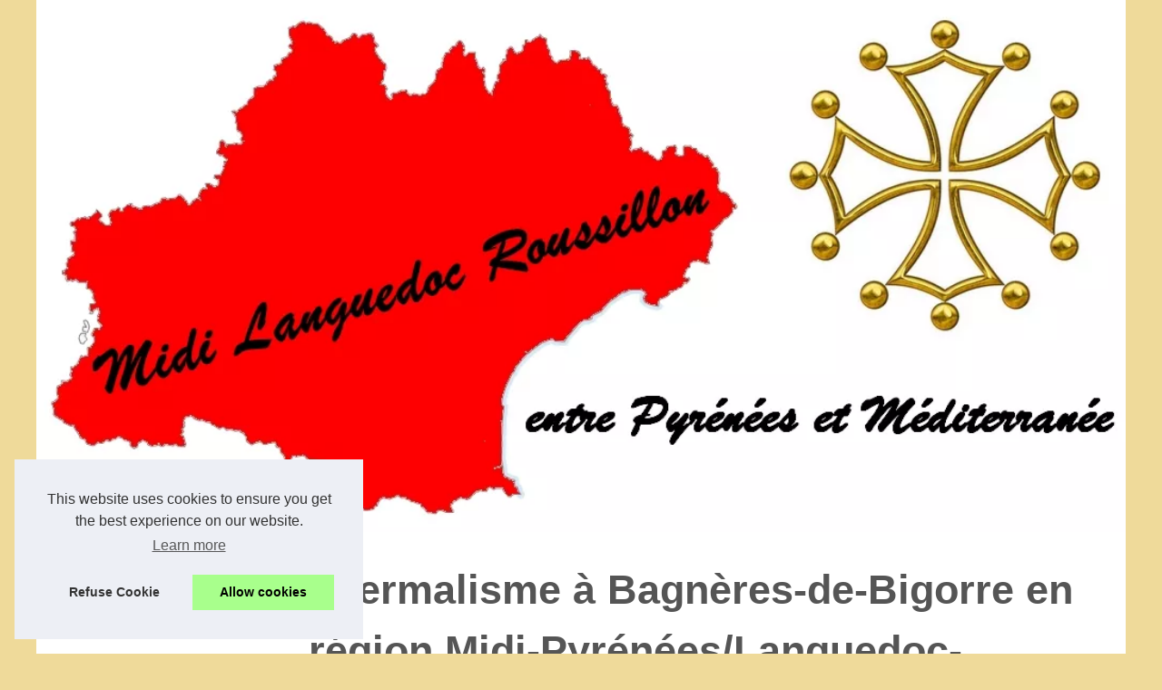

--- FILE ---
content_type: text/html; charset=UTF-8
request_url: https://www.midi-languedoc-roussillon.com/sante/bagneres-de-bigorre.html
body_size: 16604
content:
<!DOCTYPE html><html lang="fr-FR"><head><meta charset="UTF-8"><meta name="viewport" content="width=device-width, initial-scale=1"><title>Les cures thermales de Bagnères-de-Bigorre dans les Hautes-Pyrénées.</title><link rel="icon" href="/favicon.ico" sizes="any"><meta name="description" content="Découvrez la richesse des cures thermales sur la station de Bagnères-de-Bigorre dans les Hautes-Pyrénées."><link rel="canonical" href="https://www.midi-languedoc-roussillon.com/sante/bagneres-de-bigorre.html"><meta name="generator" content="SPIP 4.1.5 GIT [4.1: 60362615]" /><!-- insert_head --><link rel="alternate" type="application/rss+xml" title="RSS Feed midi-languedoc-roussillon.com" href="https://www.midi-languedoc-roussillon.com/rss.xml"><meta property="og:type" content="website"><meta property="og:locale" content="fr-FR"><meta property="og:title" content="Les cures thermales de Bagnères-de-Bigorre dans les Hautes-Pyrénées."><meta property="og:description" content="Découvrez la richesse des cures thermales sur la station de Bagnères-de-Bigorre dans les Hautes-Pyrénées."><meta property="og:url" content="https://www.midi-languedoc-roussillon.com/sante/bagneres-de-bigorre.html"><meta property="og:site_name" content="midi-languedoc-roussillon.com"><meta property="og:image" content="http://www.midi-languedoc-roussillon.com/img/150908-cure-bagneres-bigorre.jpg" content="image/jpeg"><meta property="og:image:alt" content="Les cures thermales de Bagnères-de-Bigorre dans les Hautes-Pyrénées."><meta name="twitter:card" content="summary"><meta property="og:url" content="https://www.midi-languedoc-roussillon.com/sante/bagneres-de-bigorre.html"><meta property="twitter:title" content="Les cures thermales de Bagnères-de-Bigorre dans les Hautes-Pyrénées." ><meta property="twitter:description" content="Découvrez la richesse des cures thermales sur la station de Bagnères-de-Bigorre dans les Hautes-Pyrénées."><meta property="twitter:image" content="http://www.midi-languedoc-roussillon.com/img/150908-cure-bagneres-bigorre.jpg"><meta property="twitter:image:alt" content="Les cures thermales de Bagnères-de-Bigorre dans les Hautes-Pyrénées."><meta name="DC.Title" content="Les cures thermales de Bagnères-de-Bigorre dans les Hautes-Pyrénées."><meta name="DC.Description" content="Découvrez la richesse des cures thermales sur la station de Bagnères-de-Bigorre dans les Hautes-Pyrénées."><meta name="DC.Subject" content="Découvrez la richesse des cures thermales sur la station de Bagnères-de-Bigorre dans les Hautes-Pyrénées."><meta name="DC.Language" content="fr-FR"><meta name="DC.Identifier" content="https://www.midi-languedoc-roussillon.com/sante/bagneres-de-bigorre.html"><meta name="DC.Date.Created" content="Mon Jan 2 12:11:45 UTC 2023"><script type="application/ld+json">{"@context":"https:\/\/schema.org\/","@type":"Blog","@id":"https:\/\/www.midi-languedoc-roussillon.com","mainEntityOfPage":"https:\/\/www.midi-languedoc-roussillon.com","name":"R\u00e9gion Occitanie","description":"Promotions des activit\u00e9s, du tourisme, du patrimoine de la r\u00e9gion Occitanie, n\u00e9e du regroupement du Languedoc-Roussillon et Midi-Pyr\u00e9n\u00e9es dans le Sud de la France.","publisher":{"@type":"Organization","@id":"https:\/\/www.midi-languedoc-roussillon.com","name":"midi-languedoc-roussillon.com"},"blogPost":{"@type":"BlogPosting","@id":"\/sante\/bagneres-de-bigorre.html","mainEntityOfPage":"\/sante\/bagneres-de-bigorre.html","headline":"Les cures thermales de Bagn\u00e8res-de-Bigorre dans les Hautes-Pyr\u00e9n\u00e9es.","name":"Les cures thermales de Bagn\u00e8res-de-Bigorre dans les Hautes-Pyr\u00e9n\u00e9es.","description":"D\u00e9couvrez la richesse des cures thermales sur la station de Bagn\u00e8res-de-Bigorre dans les Hautes-Pyr\u00e9n\u00e9es.","datePublished":"2023-01-02","url":"\/sante\/bagneres-de-bigorre.html"}}</script><style><!-- insert_head_css -->html, body, div, span, object, iframe,h1, h2, h3, h4, h5, h6, p, blockquote, pre, a, cite, code, em, img, strong, sub, sup, i, center, ol, ul, li, fieldset, form, label, legend, table, caption, tbody, tfoot, thead, tr, th, td, article, aside, canvas, details, embed, figure, figcaption, footer, header, hgroup, main, menu, nav, output, ruby, section, summary, time, mark, audio, video{margin: 0;padding: 0;border: 0;font-size: 100%;font: inherit;vertical-align: baseline;}body, article, aside, details, figure, footer, header, main, nav, section, time, paginate, blockquote {display: block; box-sizing: border-box;}body {margin:0px;display:flex;flex-direction:column;justify-content:center;line-height: 1; text-align:center;background:rgba(239,218,154,1);font-family: Verdana, sans-serif;color: rgba(85,85,85,1);}body:hover{background:rgba(239,218,154,1);}ol, ul {list-style: none;}blockquote, q {quotes: none;}blockquote:before, blockquote:after, q:before, q:after{content: '';content: none;}table {border-collapse: collapse;border-spacing: 0;}header, main, footer {display:block;margin:auto;width:100vw;}header img, header picture {display:block;margin:auto;width:1200px;max-width:100vw;height:auto;}a {color: rgba(102,102,102,1);}a:hover {color: rgba(218,2,66,1);text-decoration:none;}header {order:1;}main {order:2; display: flex;flex-direction:column;flex-wrap:wrap;justify-content:center;align-items: stretch;width:100vw;background:rgba(255,255,255,1);}main:hover {background:rgba(255,255,255,1);}aside {display:block;width:100%;height:auto;margin:10px auto;text-align:center;}main > section {width:95vw;}main > section > h1 {display:block;font-size:1.5em;padding:20px 10px;}main > section > nav > ol {font-size:0.9em;display:flex;flex-direction:column;flex-wrap:wrap;}main > section > nav > ol > li:first-child:before {content:"⌂";margin-right:5px;}main > section > nav > ol > li {display:inline-block;padding:5px;}main > section > nav > ol > li > a:hover {text-decoration:underline;}main > section > article {margin:10px auto;padding:10px;line-height:2em;text-align:justify;background:rgba(255,255,255,0);}main > section > article:hover {background:rgba(255,255,255,0);}main > section > article P {display:block;width:100%;margin:20px 0px;}main > section > article h2 {margin:10px 0px;font-weight:bold;font-size:1.2em;}main > section > article h3 {margin:10px 20px;font-weight:bold;font-size:1em;}main > section > article img {display:block;max-width:90%;margin:auto;}main > section > article a {text-decoration:underline;}main > section > article ul, main > section > article ol { list-style-type: disc; padding-left: 20px;}main > section > article ol {list-style-type: decimal; padding-left: 20px;}main > section > article em, main > section > article i {font-style: italic;}main > section > article strong, main > section > article b {font-weight: bold;}main > section > article u {text-decoration: underline;}main > section > article table {width: 100%;border-collapse: collapse;margin: 20px 0;box-shadow: 0 0 10px rgba(0, 0, 0, 0.1);}main > section > article table th, main > section > article table td {border: 1px solid;padding: 10px;text-align: left;}main > section > article table th {font-weight: bold;text-align: center;}main > section > article table tr:nth-child(even) {filter: brightness(0.97);}main > section > time {margin:5px 10px 10px 10px;font-style:italic;text-align:right;}main > section > paginate > ul {width:100%;font-size:0.9em;line-height:1.3em;display:flex;flex-direction:row;justify-content:space-between;}main > section > paginate > ul > li {max-width:40%;}main > section > paginate > ul > li:first-child a:before {display:block;margin:0 0 5px 0;content:"⇦";}main > section > paginate > ul > li:last-child a:before {display:block;margin:0 0 5px 0;content:"⇨";}main > section > paginate > ul > li > a {display:block;margin:auto;padding:15px;border:1px dashed rgba(255,255,255,0);}main > section > section > article {text-align:justify;margin:20px 10px;padding:20px 0px;line-height:1.8em;border-top:1px solid rgba(102,102,102,0.9);}main > section > section > article:first-child {border:0px;}main > section > section > article > h1 {text-align:left;font-weight:bold;margin-bottom:10px;font-size:1.2em;}main > section > section > article > h1:hover {margin-left:10px;}main > section > section > article > div {display:flex;flex-direction:row;justify-content:space-between;align-items:flex-start;}main > section > section > article > div, main > section > section > article > div > a, main > section > section > article > div > blockquote {display:block;}main > section > section > article > div > a > img {display:block;max-width:100%;margin:auto;height:auto;}main > section > section > article > div > blockquote > a {text-decoration:underline;}main > section > section > article > div > blockquote > a:hover {text-decoration:none;}main > section > section > h2 {font-weight:bold;margin:15px 0px;}main > section > section > ul {margin:30px 0px;}main > section > section > ul > li {display:block;font-size:0.9em;padding:5px 10px;margin:10px 0px;display:flex;flex-direction:row;justify-content:space-between;}main > section > section > ul > li > time {font-style:italic;width:120px;}main > section > section > ul > li > a {text-align:left;width:630px;}main > section > section > ul > li > a:hover {text-decoration:underline;}main > section > section > ul > li > hits {text-align:right;font-style:italic;width:120px;}main > nav {display:flex;flex-direction:column;width:100%;background:rgba(255,255,255,0.3);}main > nav:hover {background:rgba(255,255,255,0.3);}main > nav > div {display:block;margin:10px;}main > nav > div > a > h2 {display:block;margin:auto;font-size:1.1em;margin:0px 5px 0px 5px;padding:10px 0px;font-weight:bold;}main > nav > div > ol {margin-bottom:10px;padding:0px;}main > nav > div > ol > li {display:block;text-align:left;padding:5px;margin:0px 5px;}main > nav > div > ol > li > a {display:block;font-size:0.9em;padding:5px;margin:5px 20px 5px 0px;}footer {order:3;width:95vw;padding:10px 0px;font-size:0.8em;line-height:1.7em;}main > nav > div > ol {background:rgba(255,255,255,0);}main > nav > div > ol:hover {background:rgba(255,255,255,0.3);}body > footer {background:rgba(255,255,255,1);}body > footer:hover {background:rgba(255,255,255,1);}@media(min-width: 1200px){* {-moz-transition: all .3s ease-out;-o-transition: all .3s ease-out;transition: all .3s ease-out;}header, main, footer {max-width:1200px;}main {display:flex;flex-direction:row;}main > section {width:900px;max-width:90vw;}main > section > h1 {font-size:2.8em;line-height:1.5em;text-align:left;margin:30px 0px;padding:0px;}main > section > nav > ol {flex-direction:row;}main > section > nav > ol > li::after {content:" / ";color:rgba(200,200,200,0.7);}main > section > nav > ol > li:last-child:after {content:"";}main > section > article h2 {font-size:1.4em;}main > section > article h3 {font-size:1.1em;}main > section > section > article > div {position:relative;display:flex;flex-direction:row;flex-wrap: nowrap;align-items: flex-start;}main > section > section > article > div > a > img {margin-top:5px;}main > section > section > article:nth-child(even) > div {flex-direction:row-reverse;}main > section > section > article:nth-child(odd) > div > a {margin-right:20px;}main > section > section > article:nth-child(even) > div > a {margin-left:20px;}main > section > section > article > div > blockquote {min-width:50%;max-width:100%;}main > section > section > article > div > a {min-width:30%;margin:5px;}main > section > section > article > div > a > img {display:block;height:auto;}main > section > paginate > ul > li > a:hover {border:1px solid rgba(102,102,102,0.9);}main > nav {width:300px;max-width:90vw;}main > nav > div > a > h2 {text-align:left;}main > nav > div > ol > li > a:hover {margin:5px 0px 5px 20px;}footer {text-align:left;}footer a:hover {text-decoration:underline;}}@media(min-width: 1200px){ main > nav{order:1;} main > section{order:2;}}</style></head><body class="spip-body spip-page"><main><section><h1 class="spip-h1" id="nom_site_spip">Thermalisme à Bagnères-de-Bigorre en région Midi-Pyrénées/Languedoc-Roussillon.</h1><script type="application/ld+json">{"@context":"https:\/\/schema.org","@type":"BreadcrumbList","itemListElement":[{"@type":"ListItem","position":1,"item":{"@id":"https:\/\/www.midi-languedoc-roussillon.com","name":"R\u00e9gion Occitanie"}},{"@type":"ListItem","position":2,"item":{"@id":"https:\/\/www.midi-languedoc-roussillon.com\/sante\/","name":"\u2295 Spirituel & Thermalisme"}},{"@type":"ListItem","position":3,"item":{"@id":"https:\/\/www.midi-languedoc-roussillon.com\/sante\/bagneres-de-bigorre.html","name":"Thermalisme \u00e0 Bagn\u00e8res-de-Bigorre en r\u00e9gion..."}}]}</script><nav><ol><li><a href="https://www.midi-languedoc-roussillon.com" title="Région Occitanie">Région Occitanie</a></li><li><a href="https://www.midi-languedoc-roussillon.com/sante/" title="⊕ Spirituel & Thermalisme">⊕ Spirituel & Thermalisme</a></li><li><a href="https://www.midi-languedoc-roussillon.com/sante/bagneres-de-bigorre.html" title="Thermalisme à Bagnères-de-Bigorre en région...">Thermalisme à Bagnères-de-Bigorre en région...</a></li></ol></nav><article lang="fr-FR"><p>Lanc&eacute; par l&#39;imp&eacute;ratrice Eug&eacute;nie, l&#39;&eacute;pouse de Napol&eacute;on III au XIX&egrave;me si&egrave;cle, le thermalisme s&#39;est impos&eacute; dans la ville de Bagn&egrave;res de Bigorre. En effet, situ&eacute;e dans la r&eacute;gion Midi-Pyr&eacute;n&eacute;es cette ville est r&eacute;put&eacute;e pour ses eaux et ses bienfaits, cela dans le monde entier. Cette ville abrite de nombreux lieux d&eacute;di&eacute;s aux soins et &agrave; la cure pour des probl&egrave;mes de sant&eacute; li&eacute;s aux rhumatismes, la fybromyalgie, les infections respiratoires ou encore aux affections psychosomatiques. Le thermalisme repr&eacute;sente toutes les activit&eacute;s qui utilisent les eaux thermales. D&eacute;j&agrave; connu des Grecs et des Romains qui l&#39;employer &agrave; des fins de bien &ecirc;tre. Il a &eacute;volu&eacute; pour devenir un soin contre de nombreuses maladies.</p><p><img alt="bagneres-de-bigorre" src="https://www.midi-languedoc-roussillon.com/img/150908-bagneres-de-bigorre.gif" style="height:828px; width:760px" title="bagneres-de-bigorre" /></p><p>Aujourd&#39;hui, le thermalisme est reconnu comme une m&eacute;decine. Il faut savoir que l&#39;on compte plus de 1 200 sources d&rsquo;eaux thermales en France. Leur composition chimique particuli&egrave;re leur conf&egrave;re des vertus th&eacute;rapeutiques reconnues par l&rsquo;Acad&eacute;mie de M&eacute;decine. Cela repr&eacute;sente 105 &eacute;tablissements thermaux qui sont r&eacute;partis sur 102 stations thermales principalement dans les Pyr&eacute;n&eacute;es, les Alpes, les Vosges et l&#39;Auvergne. On estime que plus de 50 000 personnes effectuent des cures thermales chaque ann&eacute;e en France. Pour pourvoir accueillir tous ces curistes, il a fallut construire des villes, des gares, et surtout des lieux de soins adapt&eacute;s et par la suite une multitude d&#39;h&eacute;bergement se sont cr&eacute;es autour des stations thermales. Les soins sont rendus possibles gr&acirc;ce &agrave; l&#39;abondance de l&#39;eau. En effet, nous comptons de nombreuses sources naturelles et souterraines. Les curistes sont viennent ici pour les nombreuses vertus de l&#39;eau. Cette derni&egrave;re est charg&eacute;e en oligo-&eacute;l&eacute;ments, ainsi qu&#39; aux vertus antalgiques, antispasmodiques et myorelaxantes.</p><p><img alt="thermes de Bagnères de Bigorre" src="https://www.midi-languedoc-roussillon.com/img/150908-cure-bagneres-bigorre.jpg" style="height:600px; width:760px" title="thermes de Bagnères de Bigorre" /></p><p>Bagn&egrave;res de Bigorre a d&eacute;j&agrave; livr&eacute; ses secrets aux Romains qui sont les premiers a avoir entrepris la construction de thermes gr&acirc;ce aux eaux chaudes du mont Olivet puis peu &agrave; peu une ville se d&eacute;veloppe. Avec la Renaissance et sa red&eacute;couverte de l&#39;Antiquit&eacute;, la ville devient un lieu de vill&eacute;giature pour l&#39;aristocratie. En effet, de grands noms de l&#39;Histoire sont venus y prendre les eaux comme Jeanne d&#39;Albret, son fils Henri IV, sa premi&egrave;re &eacute;pouse la reine Margot, et m&ecirc;me Montaigne. Au XVIII &egrave;me si&egrave;cle, la ville ne perd rien de son prestige et renforce sa r&eacute;putation en accueillant le duc de Maine et sa gouvernante Madame de Maintenon mais &eacute;galement des personnes d&eacute;sireuses de recevoir les bienfaits de l&#39;eau. Au d&eacute;but du XX&egrave;me si&egrave;cle, avec le d&eacute;veloppement des transports ferroviaires et de l&#39;automobile, la ville conna&icirc;t un nouvel essor. De nombreux emplois li&eacute;s aux soins thermaux sont cr&eacute;&eacute;s.</p><p><img alt="Casino de Bagnères de Bigorre" src="https://www.midi-languedoc-roussillon.com/img/150908-casino.jpg" style="height:344px; width:760px" title="Casino de Bagnères de Bigorre" /></p><p>Plus r&eacute;cemment, dans les ann&eacute;es 50, avec la remboursement des cures par la s&eacute;curit&eacute; sociale aide la ville a se d&eacute;velopper. Tout d&#39;abord, la ville y accueille d&#39;une nouvelle cat&eacute;gorie de malades , ce qui d&eacute;mocratise la cure thermale. La ville se dote alors de nouveaux lieux d&#39;h&eacute;bergements, de restaurations et surtout de centres de soins thermaux. Aujourd&#39;hui, la ville dispose de deux centres thermaux &agrave; savoir les thermes de la Reine et les Grands Thermes de Bagn&egrave;res-de-Bigorre. Les premiers doivent leur nom &agrave; la visite de Jeanne d&#39;Albret, la m&egrave;re d&#39;Henri IV qui serait venue y prendre par deux fois les eaux. La ville est pourvue de 38 sources naturelles. Comme de nombreuses villes thermales fran&ccedil;aises ou britanniques, la ville poss&egrave;de un casino (voir photo ci-dessus). Celui-ci se situe dans le m&ecirc;me b&acirc;timent que le spa thermal Aquensis. La ville abrite 3 mus&eacute;es dont un qui est directement li&eacute; au thermalisme. Le mus&eacute;e des beaux-arts connu sous le nom de mus&eacute;e Salies, se situe au-dessous de la partie la plus ancienne des thermes. Il faut savoir que ces derniers sont appel&eacute;s les bains du Dauphin et datent de 1783.</p><p>&nbsp;</p><p>Le succ&egrave;s des cures thermales &agrave; Bagn&egrave;res de Bigorre s&#39;expliquent l&#39;alternance des soins entre les cures de boissons, douches &agrave; jet, application de boue et baln&eacute;ation&hellip; Id&eacute;al pour traiter et soulager de nombreux maux. Des professionnels dipl&ocirc;m&eacute;s mettent tout en &oelig;uvre pour que votre s&eacute;jour soit agr&eacute;able. Ils sont sans cesse en qu&ecirc;te de nouveaux traitements thermaux pour soigner et apaiser de nombreux troubles.<br />Les cures s&#39;effectuent de mars &agrave; novembre et repr&eacute;sente un p&ocirc;le &eacute;conomique important pour la ville. Cette derni&egrave;re re&ccedil;oit de 8000 curistes chaque ann&eacute;e, la ville de Bagn&egrave;res-de-Bigorre repr&eacute;sente la premi&egrave;re station thermale des Hautes-Pyr&eacute;n&eacute;es. A cela s&#39;ajoute en hiver une station de ski pour les amoureux de la neige. Par cons&eacute;quent, c&#39;est une destination touristique qui s&#39;adapte aux besoins et aux envies des vacanciers et cela toute l&#39;ann&eacute;e. En effet, il y en a vraiment pour tous les go&ucirc;ts entre la cure thermale, le ski, la culture, la gastronomie. Les touristes ont l&#39;embarras du choix.</p><p>A votre tour de venir profiter des bienfaits de l&#39;eau sur votre sant&eacute;. Vous pourrez s&eacute;journer soit directement dans les centres de soin ou r&eacute;server &agrave; votre guise une chambre d&#39;h&ocirc;tel, louer un appartement ou une maison. <a href="https://www.oc-citanie.fr/departements-region-occitanie/le-departement-des-hautes-pyrenees-65/bagneres-de-bigorre/" target="_blank">Bagn&egrave;res-de-Bigorre</a> est la ville thermale par excellence qui dispose vraiment d&#39;une renomm&eacute;e nationale voire internationale. Pourquoi pas &agrave; votre tour d&#39;y succomber.</p></article><time datetime="2023-01-02 12:11">02/01/2023 12:11 - 9&nbsp;184 visites</time><paginate><ul><li><a href="https://www.midi-languedoc-roussillon.com/sante/lourdes-haute-pyrenees.html" title="La ville de Lourdes, le petit Vatican Français.">La ville de Lourdes, le petit Vatican Français.</a></li><li></li></ul></paginate><section><h2>Les dernières publications</h2><ul><li><time datetime="2022-11-19 09:28">19/11/2022</time><a href="https://www.midi-languedoc-roussillon.com/sante/lourdes-haute-pyrenees.html" title="La ville de Lourdes, le petit Vatican Français.">La ville de Lourdes, le petit Vatican Français.</a><Hits>6&nbsp;741 visites</Hits></li><li><time datetime="2022-10-06 06:36">06/10/2022</time><a href="https://www.midi-languedoc-roussillon.com/sante/rocamadour.html" title="Dans la vallée de la Dordogne, le village de Rocamadour.">Dans la vallée de la Dordogne, le village de Rocamadour.</a><Hits>18&nbsp;705 visites</Hits></li><li><time datetime="2022-03-29 05:06">29/3/2022</time><a href="https://www.midi-languedoc-roussillon.com/sante/saint-jacques-de-compostelle.html" title="Randonnées sur les chemins de Saint-Jacques-de-Compostelle.">Randonnées sur les chemins de Saint-Jacques-de-Compostelle.</a><Hits>8&nbsp;168 visites</Hits></li><li><time datetime="2022-02-13 02:01">13/2/2022</time><a href="https://www.midi-languedoc-roussillon.com/sante/herault-avene-les-bains.html" title="Les cures et soins thermaux sur Avène les Bains dans l'Hérault.">Les cures et soins thermaux sur Avène les Bains dans l'Hérault.</a><Hits>7&nbsp;738 visites</Hits></li><li><time datetime="2021-08-20 01:24">20/8/2021</time><a href="https://www.midi-languedoc-roussillon.com/sante/amelie-les-bains-66.html" title="Découvrez la station thermale d'Amélie-les-Bains">Découvrez la station thermale d'Amélie-les-Bains</a><Hits>4&nbsp;681 visites</Hits></li></ul></section></section><nav class="spip-menu" id="navigation" ><div><a href="https://www.midi-languedoc-roussillon.com" title="Région Occitanie"><h2>Région Occitanie</h2></a></div><div><a href="https://www.midi-languedoc-roussillon.com/lieux-incontournables/" title="⊕ Les lieux incontournables"><h2>⊕ Les lieux incontournables</h2></a><ol class="menu-items"><li class="item"><a href="https://www.midi-languedoc-roussillon.com/lieux-incontournables/cathedrale-sainte-cecile-albi.html" title="Le joyau de la ville d'Albi, la cathédrale Sainte Cécile.">Le joyau de la ville d'Albi,...</a></li><li class="item"><a href="https://www.midi-languedoc-roussillon.com/lieux-incontournables/gouffre-de-padirac.html" title="Découvrez le monde souterrain avec le grandiose Gouffre du Padirac.">Découvrez le monde...</a></li><li class="item"><a href="https://www.midi-languedoc-roussillon.com/lieux-incontournables/viaduc-pont-millau.html" title="Le viaduc autoroutier de Millau, un pont à haubans et à travées multiples.">Le viaduc autoroutier de...</a></li><li class="item"><a href="https://www.midi-languedoc-roussillon.com/lieux-incontournables/pic-du-midi-de-bigorre.html" title="Un point de vue incoyable en haut du Pic du Midi de Bigorre.">Un point de vue incoyable en...</a></li><li class="item"><a href="https://www.midi-languedoc-roussillon.com/lieux-incontournables/gorges-du-tarn.html" title="Découvrez la richesse et la diversité des gorges du Tarn.">Découvrez la richesse et la...</a></li><li class="item"><a href="https://www.midi-languedoc-roussillon.com/lieux-incontournables/cirque-gavarnie.html" title="Cirque de Gavarnie, patrimoine mondial de l’humanité (UNESCO).">Cirque de Gavarnie,...</a></li><li class="item"><a href="https://www.midi-languedoc-roussillon.com/lieux-incontournables/8-lieux-incontournables-a-voir-a-Toulouse.html" title="8 lieux incontournables à voir à Toulouse">8 lieux incontournables à...</a></li><li class="item"><a href="https://www.midi-languedoc-roussillon.com/lieux-incontournables/la-cite-medievale-de-carcassonne.html" title="La Cité médiévale de Carcassonne dans l'Aude.">La Cité médiévale de...</a></li></ol><a href="https://www.midi-languedoc-roussillon.com/ville-village/" title="⊕ Les villes et villages"><h2>⊕ Les villes et villages</h2></a><ol class="menu-items"><li class="item"><a href="https://www.midi-languedoc-roussillon.com/ville-village/montauban.html" title="Montauban, ville dynamique au cœur d'un Pays d'Art et d'histoire">Montauban, ville dynamique au...</a></li><li class="item"><a href="https://www.midi-languedoc-roussillon.com/ville-village/ales-gard.html" title="Présentation de la ville d’Alès dans le département du Gard.">Présentation de la ville...</a></li><li class="item"><a href="https://www.midi-languedoc-roussillon.com/ville-village/32-auch-gers.html" title="La commune de Auch, riche en histoire et en activités.">La commune de Auch, riche en...</a></li><li class="item"><a href="https://www.midi-languedoc-roussillon.com/ville-village/palavas-les-flots.html" title="Palavas-les-flots dans le département de l'Hérault.">Palavas-les-flots dans le...</a></li><li class="item"><a href="https://www.midi-languedoc-roussillon.com/ville-village/lodeve.html" title="A mi-chemin entre Béziers et Montpellier, la ville de Lodève.">A mi-chemin entre Béziers et...</a></li><li class="item"><a href="https://www.midi-languedoc-roussillon.com/ville-village/tarbes.html" title="Tarbes, chef lieu dans le bassin de l'Adour.">Tarbes, chef lieu dans le...</a></li><li class="item"><a href="https://www.midi-languedoc-roussillon.com/ville-village/visites-de-groupe.html" title="3 idées de visites de groupe en Languedoc Roussillon">3 idées de visites de groupe...</a></li><li class="item"><a href="https://www.midi-languedoc-roussillon.com/ville-village/agde.html" title="Découvrez la richesse de la ville d'Agde dans l'Hérault.">Découvrez la richesse de la...</a></li></ol><a href="https://www.midi-languedoc-roussillon.com/hebergements-gites-chambres-hotes/" title="⊕ Hébergements vacances"><h2>⊕ Hébergements vacances</h2></a><ol class="menu-items"><li class="item"><a href="https://www.midi-languedoc-roussillon.com/hebergements-gites-chambres-hotes/location-vacances-herault.html" title="Locations de gîtes de vacances climatisés avec piscine dans l'Hérault.">Locations de gîtes de...</a></li><li class="item"><a href="https://www.midi-languedoc-roussillon.com/hebergements-gites-chambres-hotes/location-vacances-lozere.html" title="Location vacances Lozère : Des vacances au pays du Gévaudan">Location vacances Lozère :...</a></li></ol><a href="https://www.midi-languedoc-roussillon.com/entreprises-regionales/" title="⊕ Entreprises régionales"><h2>⊕ Entreprises régionales</h2></a><ol class="menu-items"><li class="item"><a href="https://www.midi-languedoc-roussillon.com/entreprises-regionales/les-as-de-la-jungle-tat-production.html" title="Les As de la Jungle : TAT production reçoit le trophée de l’Animation">Les As de la Jungle : TAT...</a></li><li class="item"><a href="https://www.midi-languedoc-roussillon.com/entreprises-regionales/top-5-des-choses-a-voir-a-montpellier.html" title="Top 5 des choses à voir à Montpellier">Top 5 des choses à voir à...</a></li></ol><a href="https://www.midi-languedoc-roussillon.com/l-oenotourisme-en-region/" title="⊕ œnotourisme en Occitanie"><h2>⊕ œnotourisme en Occitanie</h2></a><ol class="menu-items"><li class="item"><a href="https://www.midi-languedoc-roussillon.com/l-oenotourisme-en-region/chateau-pech-celeyran.html" title="Le Château Pech-Céleyran - AOP La Clape - AOP Languedoc - Vins de pays">Le Château Pech-Céleyran -...</a></li></ol><a href="https://www.midi-languedoc-roussillon.com/sante/" title="⊕ Spirituel & Thermalisme"><h2>⊕ Spirituel & Thermalisme</h2></a><ol class="menu-items"><li class="item"><a href="https://www.midi-languedoc-roussillon.com/sante/bagneres-de-bigorre.html" title="Thermalisme à Bagnères-de-Bigorre en région Midi-Pyrénées/Languedoc-Roussillon.">Thermalisme à...</a></li><li class="item"><a href="https://www.midi-languedoc-roussillon.com/sante/lourdes-haute-pyrenees.html" title="La ville de Lourdes, le petit Vatican Français.">La ville de Lourdes, le petit...</a></li><li class="item"><a href="https://www.midi-languedoc-roussillon.com/sante/rocamadour.html" title="Dans la vallée de la Dordogne, le village de Rocamadour.">Dans la vallée de la...</a></li><li class="item"><a href="https://www.midi-languedoc-roussillon.com/sante/saint-jacques-de-compostelle.html" title="Randonnées sur les chemins de Saint-Jacques-de-Compostelle.">Randonnées sur les chemins...</a></li><li class="item"><a href="https://www.midi-languedoc-roussillon.com/sante/herault-avene-les-bains.html" title="Les cures et soins thermaux sur Avène les Bains dans l'Hérault.">Les cures et soins thermaux...</a></li><li class="item"><a href="https://www.midi-languedoc-roussillon.com/sante/amelie-les-bains-66.html" title="Découvrez la station thermale d'Amélie-les-Bains">Découvrez la station...</a></li></ol><a href="https://www.midi-languedoc-roussillon.com/Informations-utiles/" title="⊕ Informations utiles"><h2>⊕ Informations utiles</h2></a><ol class="menu-items"><li class="item"><a href="https://www.midi-languedoc-roussillon.com/Informations-utiles/fusion-region-midi-pyrenees-languedoc-roussillon.html" title="Occitanie - Réforme territoriale, de Toulouse à Montpellier en Sud de France.">Occitanie - Réforme...</a></li><li class="item"><a href="https://www.midi-languedoc-roussillon.com/Informations-utiles/contact.html" title="Pour tous renseignements sur notre site, contactez-nous.">Pour tous renseignements sur...</a></li></ol><a href="https://www.midi-languedoc-roussillon.com/dans-le-monde/" title="⊕ Actu dans le monde"><h2>⊕ Actu dans le monde</h2></a><ol class="menu-items"><li class="item"><a href="https://www.midi-languedoc-roussillon.com/dans-le-monde/Petit-guide-des-regles-de-conduite-en-Italie-pour-rouler-comme-un-local.html" title="Petit guide des règles de conduite en Italie pour rouler comme un local">Petit guide des règles de...</a></li><li class="item"><a href="https://www.midi-languedoc-roussillon.com/dans-le-monde/occitanie-des-plages-bientot-accessibles-au-public.html" title="Les plages seront bientôt accessibles ?">Les plages seront bientôt...</a></li><li class="item"><a href="https://www.midi-languedoc-roussillon.com/dans-le-monde/accueil-midi.html" title="Midi Languedoc Roussillon présente l'Occitanie entre Pyrénées et Méditerranée">Midi Languedoc Roussillon...</a></li></ol></div></nav></main><!-- insert_header --><header class="spip-header"><a href="/" title="Région Occitanie"><picture><source srcset="/header.webp?v=1676908223" type="image/webp" ><img src="/header.jpg" alt="Région Occitanie" title="Région Occitanie" width="1024" height="500" loading="lazy" class="spip-logos"/></picture></a></header><footer class="spip-footer">© 2026 <a href="https://www.midi-languedoc-roussillon.com" title="midi-languedoc-roussillon.com">Midi-languedoc-roussillon.com</a>| <a href="https://www.midi-languedoc-roussillon.com/CookiesPolicy" title="Cookies Policy" rel="nofollow">Cookies Policy</a>| <a href="https://www.midi-languedoc-roussillon.com/rss.xml" title="RSS Feed - midi-languedoc-roussillon.com">RSS</a>| <a href="http://www.spip.net" rel="nofollow" title="Site réalisé avec SPIP">Site réalisé avec SPIP</a>| <a href="../ecrire/" rel="nofollow" target="_blank" title="Espace Privé">Espace Privé</a></footer><script defer src="https://code.jquery.com/jquery-3.6.1.slim.min.js" integrity="sha256-w8CvhFs7iHNVUtnSP0YKEg00p9Ih13rlL9zGqvLdePA=" crossorigin="anonymous"></script><noscript>Activate Javascript</noscript><style>.cc-window{opacity:1;-webkit-transition:opacity 1s ease;transition:opacity 1s ease}.cc-window.cc-invisible{opacity:0}.cc-animate.cc-revoke{-webkit-transition:transform 1s ease;-webkit-transition:-webkit-transform 1s ease;transition:-webkit-transform 1s ease;transition:transform 1s ease;transition:transform 1s ease,-webkit-transform 1s ease}.cc-animate.cc-revoke.cc-top{-webkit-transform:translateY(-2em);transform:translateY(-2em)}.cc-animate.cc-revoke.cc-bottom{-webkit-transform:translateY(2em);transform:translateY(2em)}.cc-animate.cc-revoke.cc-active.cc-top{-webkit-transform:translateY(0);transform:translateY(0)}.cc-animate.cc-revoke.cc-active.cc-bottom{-webkit-transform:translateY(0);transform:translateY(0)}.cc-revoke:hover{-webkit-transform:translateY(0);transform:translateY(0)}.cc-grower{max-height:0;overflow:hidden;-webkit-transition:max-height 1s;transition:max-height 1s}.cc-revoke,.cc-window{position:fixed;overflow:hidden;-webkit-box-sizing:border-box;box-sizing:border-box;font-family:Helvetica,Calibri,Arial,sans-serif;font-size:16px;line-height:1.5em;display:-webkit-box;display:-ms-flexbox;display:flex;-ms-flex-wrap:nowrap;flex-wrap:nowrap;z-index:9999}.cc-window.cc-static{position:static}.cc-window.cc-floating{padding:2em;max-width:24em;-webkit-box-orient:vertical;-webkit-box-direction:normal;-ms-flex-direction:column;flex-direction:column}.cc-window.cc-banner{padding:1em 1.8em;width:100%;-webkit-box-orient:horizontal;-webkit-box-direction:normal;-ms-flex-direction:row;flex-direction:row}.cc-revoke{padding:.5em}.cc-revoke:hover{text-decoration:underline}.cc-header{font-size:18px;font-weight:700}.cc-btn,.cc-close,.cc-link,.cc-revoke{cursor:pointer}.cc-link{opacity:.8;display:inline-block;padding:.2em;text-decoration:underline}.cc-link:hover{opacity:1}.cc-link:active,.cc-link:visited{color:initial}.cc-btn{display:block;padding:.4em .8em;font-size:.9em;font-weight:700;border-width:2px;border-style:solid;text-align:center;white-space:nowrap}.cc-highlight .cc-btn:first-child{background-color:transparent;border-color:transparent}.cc-highlight .cc-btn:first-child:focus,.cc-highlight .cc-btn:first-child:hover{background-color:transparent;text-decoration:underline}.cc-close{display:block;position:absolute;top:.5em;right:.5em;font-size:1.6em;opacity:.9;line-height:.75}.cc-close:focus,.cc-close:hover{opacity:1}.cc-revoke.cc-top{top:0;left:3em;border-bottom-left-radius:.5em;border-bottom-right-radius:.5em}.cc-revoke.cc-bottom{bottom:0;left:3em;border-top-left-radius:.5em;border-top-right-radius:.5em}.cc-revoke.cc-left{left:3em;right:unset}.cc-revoke.cc-right{right:3em;left:unset}.cc-top{top:1em}.cc-left{left:1em}.cc-right{right:1em}.cc-bottom{bottom:1em}.cc-floating>.cc-link{margin-bottom:1em}.cc-floating .cc-message{display:block;margin-bottom:1em}.cc-window.cc-floating .cc-compliance{-webkit-box-flex:1;-ms-flex:1 0 auto;flex:1 0 auto}.cc-window.cc-banner{-webkit-box-align:center;-ms-flex-align:center;align-items:center}.cc-banner.cc-top{left:0;right:0;top:0}.cc-banner.cc-bottom{left:0;right:0;bottom:0}.cc-banner .cc-message{display:block;-webkit-box-flex:1;-ms-flex:1 1 auto;flex:1 1 auto;max-width:100%;margin-right:1em}.cc-compliance{display:-webkit-box;display:-ms-flexbox;display:flex;-webkit-box-align:center;-ms-flex-align:center;align-items:center;-ms-flex-line-pack:justify;align-content:space-between}.cc-floating .cc-compliance>.cc-btn{-webkit-box-flex:1;-ms-flex:1;flex:1}.cc-btn+.cc-btn{margin-left:.5em}@media print{.cc-revoke,.cc-window{display:none}}@media screen and (max-width:900px){.cc-btn{white-space:normal}}@media screen and (max-width:414px) and (orientation:portrait),screen and (max-width:736px) and (orientation:landscape){.cc-window.cc-top{top:0}.cc-window.cc-bottom{bottom:0}.cc-window.cc-banner,.cc-window.cc-floating,.cc-window.cc-left,.cc-window.cc-right{left:0;right:0}.cc-window.cc-banner{-webkit-box-orient:vertical;-webkit-box-direction:normal;-ms-flex-direction:column;flex-direction:column}.cc-window.cc-banner .cc-compliance{-webkit-box-flex:1;-ms-flex:1 1 auto;flex:1 1 auto}.cc-window.cc-floating{max-width:none}.cc-window .cc-message{margin-bottom:1em}.cc-window.cc-banner{-webkit-box-align:unset;-ms-flex-align:unset;align-items:unset}.cc-window.cc-banner .cc-message{margin-right:0}}.cc-floating.cc-theme-classic{padding:1.2em;border-radius:5px}.cc-floating.cc-type-info.cc-theme-classic .cc-compliance{text-align:center;display:inline;-webkit-box-flex:0;-ms-flex:none;flex:none}.cc-theme-classic .cc-btn{border-radius:5px}.cc-theme-classic .cc-btn:last-child{min-width:140px}.cc-floating.cc-type-info.cc-theme-classic .cc-btn{display:inline-block}.cc-theme-edgeless.cc-window{padding:0}.cc-floating.cc-theme-edgeless .cc-message{margin:2em;margin-bottom:1.5em}.cc-banner.cc-theme-edgeless .cc-btn{margin:0;padding:.8em 1.8em;height:100%}.cc-banner.cc-theme-edgeless .cc-message{margin-left:1em}.cc-floating.cc-theme-edgeless .cc-btn+.cc-btn{margin-left:0}</style><script>!function(e){if(!e.hasInitialised){var t={escapeRegExp:function(e){return e.replace(/[\-\[\]\/\{\}\(\)\*\+\?\.\\\^\$\|]/g,"\\$&")},hasClass:function(e,t){var i=" ";return 1===e.nodeType&&(i+e.className+i).replace(/[\n\t]/g,i).indexOf(i+t+i)>=0},addClass:function(e,t){e.className+=" "+t},removeClass:function(e,t){var i=new RegExp("\\b"+this.escapeRegExp(t)+"\\b");e.className=e.className.replace(i,"")},interpolateString:function(e,t){return e.replace(/{{([a-z][a-z0-9\-_]*)}}/gi,function(e){return t(arguments[1])||""})},getCookie:function(e){var t=("; "+document.cookie).split("; "+e+"=");return t.length<2?void 0:t.pop().split(";").shift()},setCookie:function(e,t,i,n,o,s){var r=new Date;r.setHours(r.getHours()+24*(i||365));var a=[e+"="+t,"expires="+r.toUTCString(),"path="+(o||"/")];n&&a.push("domain="+n),s&&a.push("secure"),document.cookie=a.join(";")},deepExtend:function(e,t){for(var i in t)t.hasOwnProperty(i)&&(i in e&&this.isPlainObject(e[i])&&this.isPlainObject(t[i])?this.deepExtend(e[i],t[i]):e[i]=t[i]);return e},throttle:function(e,t){var i=!1;return function(){i||(e.apply(this,arguments),i=!0,setTimeout(function(){i=!1},t))}},hash:function(e){var t,i,n=0;if(0===e.length)return n;for(t=0,i=e.length;t<i;++t)n=(n<<5)-n+e.charCodeAt(t),n|=0;return n},normaliseHex:function(e){return"#"==e[0]&&(e=e.substr(1)),3==e.length&&(e=e[0]+e[0]+e[1]+e[1]+e[2]+e[2]),e},getContrast:function(e){return e=this.normaliseHex(e),(299*parseInt(e.substr(0,2),16)+587*parseInt(e.substr(2,2),16)+114*parseInt(e.substr(4,2),16))/1e3>=128?"#000":"#fff"},getLuminance:function(e){var t=parseInt(this.normaliseHex(e),16),i=38+(t>>16),n=38+(t>>8&255),o=38+(255&t);return"#"+(16777216+65536*(i<255?i<1?0:i:255)+256*(n<255?n<1?0:n:255)+(o<255?o<1?0:o:255)).toString(16).slice(1)},isMobile:function(){return/Android|webOS|iPhone|iPad|iPod|BlackBerry|IEMobile|Opera Mini/i.test(navigator.userAgent)},isPlainObject:function(e){return"object"==typeof e&&null!==e&&e.constructor==Object},traverseDOMPath:function(e,i){return e&&e.parentNode?t.hasClass(e,i)?e:this.traverseDOMPath(e.parentNode,i):null}};e.status={deny:"deny",allow:"allow",dismiss:"dismiss"},e.transitionEnd=function(){var e=document.createElement("div"),t={t:"transitionend",OT:"oTransitionEnd",msT:"MSTransitionEnd",MozT:"transitionend",WebkitT:"webkitTransitionEnd"};for(var i in t)if(t.hasOwnProperty(i)&&void 0!==e.style[i+"ransition"])return t[i];return""}(),e.hasTransition=!!e.transitionEnd;var i=Object.keys(e.status).map(t.escapeRegExp);e.customStyles={},e.Popup=function(){var n={enabled:!0,container:null,cookie:{name:"cookieconsent_status",path:"/",domain:"",expiryDays:365,secure:!1},onPopupOpen:function(){},onPopupClose:function(){},onInitialise:function(e){},onStatusChange:function(e,t){},onRevokeChoice:function(){},onNoCookieLaw:function(e,t){},content:{header:"Cookies used on the website!",message:"This website uses cookies to ensure you get the best experience on our website.",dismiss:"Got it!",allow:"Allow cookies",deny:"Decline",link:"Learn more",href:"https://www.cookiesandyou.com",close:"&#x274c;",target:"_blank",policy:"Cookie Policy"},elements:{header:'<span class="cc-header">{{header}}</span>&nbsp;',message:'<span id="cookieconsent:desc" class="cc-message">{{message}}</span>',messagelink:'<span id="cookieconsent:desc" class="cc-message">{{message}} <a aria-label="learn more about cookies" role=button tabindex="0" class="cc-link" href="{{href}}" rel="noopener noreferrer nofollow" target="{{target}}">{{link}}</a></span>',dismiss:'<a aria-label="dismiss cookie message" role=button tabindex="0" class="cc-btn cc-dismiss">{{dismiss}}</a>',allow:'<a aria-label="allow cookies" role=button tabindex="0" class="cc-btn cc-allow">{{allow}}</a>',deny:'<a aria-label="deny cookies" role=button tabindex="0" class="cc-btn cc-deny">{{deny}}</a>',link:'<a aria-label="learn more about cookies" role=button tabindex="0" class="cc-link" href="{{href}}" rel="noopener noreferrer nofollow" target="{{target}}">{{link}}</a>',close:'<span aria-label="dismiss cookie message" role=button tabindex="0" class="cc-close">{{close}}</span>'},window:'<div role="dialog" aria-live="polite" aria-label="cookieconsent" aria-describedby="cookieconsent:desc" class="cc-window {{classes}}">\x3c!--googleoff: all--\x3e{{children}}\x3c!--googleon: all--\x3e</div>',revokeBtn:'<div class="cc-revoke {{classes}}">{{policy}}</div>',compliance:{info:'<div class="cc-compliance">{{dismiss}}</div>',"opt-in":'<div class="cc-compliance cc-highlight">{{deny}}{{allow}}</div>',"opt-out":'<div class="cc-compliance cc-highlight">{{deny}}{{allow}}</div>'},type:"info",layouts:{basic:"{{messagelink}}{{compliance}}","basic-close":"{{messagelink}}{{compliance}}{{close}}","basic-header":"{{header}}{{message}}{{link}}{{compliance}}"},layout:"basic",position:"bottom",theme:"block",static:!1,palette:null,revokable:!1,animateRevokable:!0,showLink:!0,dismissOnScroll:!1,dismissOnTimeout:!1,dismissOnWindowClick:!1,ignoreClicksFrom:["cc-revoke","cc-btn"],autoOpen:!0,autoAttach:!0,whitelistPage:[],blacklistPage:[],overrideHTML:null};function o(){this.initialise.apply(this,arguments)}function s(e){this.openingTimeout=null,t.removeClass(e,"cc-invisible")}function r(t){t.style.display="none",t.removeEventListener(e.transitionEnd,this.afterTransition),this.afterTransition=null}function a(){var e=this.options.position.split("-"),t=[];return e.forEach(function(e){t.push("cc-"+e)}),t}function c(n){var o=this.options,s=document.createElement("div"),r=o.container&&1===o.container.nodeType?o.container:document.body;s.innerHTML=n;var a=s.children[0];return a.style.display="none",t.hasClass(a,"cc-window")&&e.hasTransition&&t.addClass(a,"cc-invisible"),this.onButtonClick=function(n){var o=t.traverseDOMPath(n.target,"cc-btn")||n.target;if(t.hasClass(o,"cc-btn")){var s=o.className.match(new RegExp("\\bcc-("+i.join("|")+")\\b")),r=s&&s[1]||!1;r&&(this.setStatus(r),this.close(!0))}t.hasClass(o,"cc-close")&&(this.setStatus(e.status.dismiss),this.close(!0));t.hasClass(o,"cc-revoke")&&this.revokeChoice()}.bind(this),a.addEventListener("click",this.onButtonClick),o.autoAttach&&(r.firstChild?r.insertBefore(a,r.firstChild):r.appendChild(a)),a}function l(e){return"000000"==(e=t.normaliseHex(e))?"#222":t.getLuminance(e)}function u(e,t){for(var i=0,n=e.length;i<n;++i){var o=e[i];if(o instanceof RegExp&&o.test(t)||"string"==typeof o&&o.length&&o===t)return!0}return!1}return o.prototype.initialise=function(i){this.options&&this.destroy(),t.deepExtend(this.options={},n),t.isPlainObject(i)&&t.deepExtend(this.options,i),function(){var t=this.options.onInitialise.bind(this);if(!window.navigator.cookieEnabled)return t(e.status.deny),!0;if(window.CookiesOK||window.navigator.CookiesOK)return t(e.status.allow),!0;var i=Object.keys(e.status),n=this.getStatus(),o=i.indexOf(n)>=0;o&&t(n);return o}.call(this)&&(this.options.enabled=!1),u(this.options.blacklistPage,location.pathname)&&(this.options.enabled=!1),u(this.options.whitelistPage,location.pathname)&&(this.options.enabled=!0);var o=this.options.window.replace("{{classes}}",function(){var i=this.options,n="top"==i.position||"bottom"==i.position?"banner":"floating";t.isMobile()&&(n="floating");var o=["cc-"+n,"cc-type-"+i.type,"cc-theme-"+i.theme];i.static&&o.push("cc-static");o.push.apply(o,a.call(this));(function(i){var n=t.hash(JSON.stringify(i)),o="cc-color-override-"+n,s=t.isPlainObject(i);this.customStyleSelector=s?o:null,s&&function(i,n,o){if(e.customStyles[i])return void++e.customStyles[i].references;var s={},r=n.popup,a=n.button,c=n.highlight;r&&(r.text=r.text?r.text:t.getContrast(r.background),r.link=r.link?r.link:r.text,s[o+".cc-window"]=["color: "+r.text,"background-color: "+r.background],s[o+".cc-revoke"]=["color: "+r.text,"background-color: "+r.background],s[o+" .cc-link,"+o+" .cc-link:active,"+o+" .cc-link:visited"]=["color: "+r.link],a&&(a.text=a.text?a.text:t.getContrast(a.background),a.border=a.border?a.border:"transparent",s[o+" .cc-btn"]=["color: "+a.text,"border-color: "+a.border,"background-color: "+a.background],a.padding&&s[o+" .cc-btn"].push("padding: "+a.padding),"transparent"!=a.background&&(s[o+" .cc-btn:hover, "+o+" .cc-btn:focus"]=["background-color: "+(a.hover||l(a.background))]),c?(c.text=c.text?c.text:t.getContrast(c.background),c.border=c.border?c.border:"transparent",s[o+" .cc-highlight .cc-btn:first-child"]=["color: "+c.text,"border-color: "+c.border,"background-color: "+c.background]):s[o+" .cc-highlight .cc-btn:first-child"]=["color: "+r.text]));var u=document.createElement("style");document.head.appendChild(u),e.customStyles[i]={references:1,element:u.sheet};var h=-1;for(var p in s)s.hasOwnProperty(p)&&u.sheet.insertRule(p+"{"+s[p].join(";")+"}",++h)}(n,i,"."+o);return s}).call(this,this.options.palette);this.customStyleSelector&&o.push(this.customStyleSelector);return o}.call(this).join(" ")).replace("{{children}}",function(){var e={},i=this.options;i.showLink||(i.elements.link="",i.elements.messagelink=i.elements.message);Object.keys(i.elements).forEach(function(n){e[n]=t.interpolateString(i.elements[n],function(e){var t=i.content[e];return e&&"string"==typeof t&&t.length?t:""})});var n=i.compliance[i.type];n||(n=i.compliance.info);e.compliance=t.interpolateString(n,function(t){return e[t]});var o=i.layouts[i.layout];o||(o=i.layouts.basic);return t.interpolateString(o,function(t){return e[t]})}.call(this)),s=this.options.overrideHTML;if("string"==typeof s&&s.length&&(o=s),this.options.static){var r=c.call(this,'<div class="cc-grower">'+o+"</div>");r.style.display="",this.element=r.firstChild,this.element.style.display="none",t.addClass(this.element,"cc-invisible")}else this.element=c.call(this,o);(function(){var i=this.setStatus.bind(this),n=this.close.bind(this),o=this.options.dismissOnTimeout;"number"==typeof o&&o>=0&&(this.dismissTimeout=window.setTimeout(function(){i(e.status.dismiss),n(!0)},Math.floor(o)));var s=this.options.dismissOnScroll;if("number"==typeof s&&s>=0){var r=function(t){window.pageYOffset>Math.floor(s)&&(i(e.status.dismiss),n(!0),window.removeEventListener("scroll",r),this.onWindowScroll=null)};this.options.enabled&&(this.onWindowScroll=r,window.addEventListener("scroll",r))}var a=this.options.dismissOnWindowClick,c=this.options.ignoreClicksFrom;if(a){var l=function(o){for(var s=!1,r=o.path.length,a=c.length,u=0;u<r;u++)if(!s)for(var h=0;h<a;h++)s||(s=t.hasClass(o.path[u],c[h]));s||(i(e.status.dismiss),n(!0),window.removeEventListener("click",l),window.removeEventListener("touchend",l),this.onWindowClick=null)}.bind(this);this.options.enabled&&(this.onWindowClick=l,window.addEventListener("click",l),window.addEventListener("touchend",l))}}).call(this),function(){"info"!=this.options.type&&(this.options.revokable=!0);t.isMobile()&&(this.options.animateRevokable=!1);if(this.options.revokable){var e=a.call(this);this.options.animateRevokable&&e.push("cc-animate"),this.customStyleSelector&&e.push(this.customStyleSelector);var i=this.options.revokeBtn.replace("{{classes}}",e.join(" ")).replace("{{policy}}",this.options.content.policy);this.revokeBtn=c.call(this,i);var n=this.revokeBtn;if(this.options.animateRevokable){var o=t.throttle(function(e){var i=!1,o=window.innerHeight-20;t.hasClass(n,"cc-top")&&e.clientY<20&&(i=!0),t.hasClass(n,"cc-bottom")&&e.clientY>o&&(i=!0),i?t.hasClass(n,"cc-active")||t.addClass(n,"cc-active"):t.hasClass(n,"cc-active")&&t.removeClass(n,"cc-active")},200);this.onMouseMove=o,window.addEventListener("mousemove",o)}}}.call(this),this.options.autoOpen&&this.autoOpen()},o.prototype.destroy=function(){this.onButtonClick&&this.element&&(this.element.removeEventListener("click",this.onButtonClick),this.onButtonClick=null),this.dismissTimeout&&(clearTimeout(this.dismissTimeout),this.dismissTimeout=null),this.onWindowScroll&&(window.removeEventListener("scroll",this.onWindowScroll),this.onWindowScroll=null),this.onWindowClick&&(window.removeEventListener("click",this.onWindowClick),this.onWindowClick=null),this.onMouseMove&&(window.removeEventListener("mousemove",this.onMouseMove),this.onMouseMove=null),this.element&&this.element.parentNode&&this.element.parentNode.removeChild(this.element),this.element=null,this.revokeBtn&&this.revokeBtn.parentNode&&this.revokeBtn.parentNode.removeChild(this.revokeBtn),this.revokeBtn=null,function(i){if(t.isPlainObject(i)){var n=t.hash(JSON.stringify(i)),o=e.customStyles[n];if(o&&!--o.references){var s=o.element.ownerNode;s&&s.parentNode&&s.parentNode.removeChild(s),e.customStyles[n]=null}}}(this.options.palette),this.options=null},o.prototype.open=function(t){if(this.element)return this.isOpen()||(e.hasTransition?this.fadeIn():this.element.style.display="",this.options.revokable&&this.toggleRevokeButton(),this.options.onPopupOpen.call(this)),this},o.prototype.close=function(t){if(this.element)return this.isOpen()&&(e.hasTransition?this.fadeOut():this.element.style.display="none",t&&this.options.revokable&&this.toggleRevokeButton(!0),this.options.onPopupClose.call(this)),this},o.prototype.fadeIn=function(){var i=this.element;if(e.hasTransition&&i&&(this.afterTransition&&r.call(this,i),t.hasClass(i,"cc-invisible"))){if(i.style.display="",this.options.static){var n=this.element.clientHeight;this.element.parentNode.style.maxHeight=n+"px"}this.openingTimeout=setTimeout(s.bind(this,i),20)}},o.prototype.fadeOut=function(){var i=this.element;e.hasTransition&&i&&(this.openingTimeout&&(clearTimeout(this.openingTimeout),s.bind(this,i)),t.hasClass(i,"cc-invisible")||(this.options.static&&(this.element.parentNode.style.maxHeight=""),this.afterTransition=r.bind(this,i),i.addEventListener(e.transitionEnd,this.afterTransition),t.addClass(i,"cc-invisible")))},o.prototype.isOpen=function(){return this.element&&""==this.element.style.display&&(!e.hasTransition||!t.hasClass(this.element,"cc-invisible"))},o.prototype.toggleRevokeButton=function(e){this.revokeBtn&&(this.revokeBtn.style.display=e?"":"none")},o.prototype.revokeChoice=function(e){this.options.enabled=!0,this.clearStatus(),this.options.onRevokeChoice.call(this),e||this.autoOpen()},o.prototype.hasAnswered=function(t){return Object.keys(e.status).indexOf(this.getStatus())>=0},o.prototype.hasConsented=function(t){var i=this.getStatus();return i==e.status.allow||i==e.status.dismiss},o.prototype.autoOpen=function(e){!this.hasAnswered()&&this.options.enabled?this.open():this.hasAnswered()&&this.options.revokable&&this.toggleRevokeButton(!0)},o.prototype.setStatus=function(i){var n=this.options.cookie,o=t.getCookie(n.name),s=Object.keys(e.status).indexOf(o)>=0;Object.keys(e.status).indexOf(i)>=0?(t.setCookie(n.name,i,n.expiryDays,n.domain,n.path,n.secure),this.options.onStatusChange.call(this,i,s)):this.clearStatus()},o.prototype.getStatus=function(){return t.getCookie(this.options.cookie.name)},o.prototype.clearStatus=function(){var e=this.options.cookie;t.setCookie(e.name,"",-1,e.domain,e.path)},o}(),e.Location=function(){var e={timeout:5e3,services:["ipinfo"],serviceDefinitions:{ipinfo:function(){return{url:"//ipinfo.io",headers:["Accept: application/json"],callback:function(e,t){try{var i=JSON.parse(t);return i.error?s(i):{code:i.country}}catch(e){return s({error:"Invalid response ("+e+")"})}}}},ipinfodb:function(e){return{url:"//api.ipinfodb.com/v3/ip-country/?key={api_key}&format=json&callback={callback}",isScript:!0,callback:function(e,t){try{var i=JSON.parse(t);return"ERROR"==i.statusCode?s({error:i.statusMessage}):{code:i.countryCode}}catch(e){return s({error:"Invalid response ("+e+")"})}}}},maxmind:function(){return{url:"//js.maxmind.com/js/apis/geoip2/v2.1/geoip2.js",isScript:!0,callback:function(e){window.geoip2?geoip2.country(function(t){try{e({code:t.country.iso_code})}catch(t){e(s(t))}},function(t){e(s(t))}):e(new Error("Unexpected response format. The downloaded script should have exported `geoip2` to the global scope"))}}}}};function i(i){t.deepExtend(this.options={},e),t.isPlainObject(i)&&t.deepExtend(this.options,i),this.currentServiceIndex=-1}function n(e,t,i){var n,o=document.createElement("script");o.type="text/"+(e.type||"javascript"),o.src=e.src||e,o.async=!1,o.onreadystatechange=o.onload=function(){var e=o.readyState;clearTimeout(n),t.done||e&&!/loaded|complete/.test(e)||(t.done=!0,t(),o.onreadystatechange=o.onload=null)},document.body.appendChild(o),n=setTimeout(function(){t.done=!0,t(),o.onreadystatechange=o.onload=null},i)}function o(e,t,i,n,o){var s=new(window.XMLHttpRequest||window.ActiveXObject)("MSXML2.XMLHTTP.3.0");if(s.open(n?"POST":"GET",e,1),s.setRequestHeader("Content-type","application/x-www-form-urlencoded"),Array.isArray(o))for(var r=0,a=o.length;r<a;++r){var c=o[r].split(":",2);s.setRequestHeader(c[0].replace(/^\s+|\s+$/g,""),c[1].replace(/^\s+|\s+$/g,""))}"function"==typeof t&&(s.onreadystatechange=function(){s.readyState>3&&t(s)}),s.send(n)}function s(e){return new Error("Error ["+(e.code||"UNKNOWN")+"]: "+e.error)}return i.prototype.getNextService=function(){var e;do{e=this.getServiceByIdx(++this.currentServiceIndex)}while(this.currentServiceIndex<this.options.services.length&&!e);return e},i.prototype.getServiceByIdx=function(e){var i=this.options.services[e];if("function"==typeof i){var n=i();return n.name&&t.deepExtend(n,this.options.serviceDefinitions[n.name](n)),n}return"string"==typeof i?this.options.serviceDefinitions[i]():t.isPlainObject(i)?this.options.serviceDefinitions[i.name](i):null},i.prototype.locate=function(e,t){var i=this.getNextService();i?(this.callbackComplete=e,this.callbackError=t,this.runService(i,this.runNextServiceOnError.bind(this))):t(new Error("No services to run"))},i.prototype.setupUrl=function(e){var t=this.getCurrentServiceOpts();return e.url.replace(/\{(.*?)\}/g,function(i,n){if("callback"===n){var o="callback"+Date.now();return window[o]=function(t){e.__JSONP_DATA=JSON.stringify(t)},o}if(n in t.interpolateUrl)return t.interpolateUrl[n]})},i.prototype.runService=function(e,t){var i=this;e&&e.url&&e.callback&&(e.isScript?n:o)(this.setupUrl(e),function(n){var o=n?n.responseText:"";e.__JSONP_DATA&&(o=e.__JSONP_DATA,delete e.__JSONP_DATA),i.runServiceCallback.call(i,t,e,o)},this.options.timeout,e.data,e.headers)},i.prototype.runServiceCallback=function(e,t,i){var n=this,o=t.callback(function(t){o||n.onServiceResult.call(n,e,t)},i);o&&this.onServiceResult.call(this,e,o)},i.prototype.onServiceResult=function(e,t){t instanceof Error||t&&t.error?e.call(this,t,null):e.call(this,null,t)},i.prototype.runNextServiceOnError=function(e,t){if(e){this.logError(e);var i=this.getNextService();i?this.runService(i,this.runNextServiceOnError.bind(this)):this.completeService.call(this,this.callbackError,new Error("All services failed"))}else this.completeService.call(this,this.callbackComplete,t)},i.prototype.getCurrentServiceOpts=function(){var e=this.options.services[this.currentServiceIndex];return"string"==typeof e?{name:e}:"function"==typeof e?e():t.isPlainObject(e)?e:{}},i.prototype.completeService=function(e,t){this.currentServiceIndex=-1,e&&e(t)},i.prototype.logError=function(e){var t=this.currentServiceIndex,i=this.getServiceByIdx(t);console.warn("The service["+t+"] ("+i.url+") responded with the following error",e)},i}(),e.Law=function(){var e={regionalLaw:!0,hasLaw:["AT","BE","BG","HR","CZ","CY","DK","EE","FI","FR","DE","EL","HU","IE","IT","LV","LT","LU","MT","NL","PL","PT","SK","ES","SE","GB","UK","GR","EU"],revokable:["HR","CY","DK","EE","FR","DE","LV","LT","NL","PT","ES"],explicitAction:["HR","IT","ES"]};function i(e){this.initialise.apply(this,arguments)}return i.prototype.initialise=function(i){t.deepExtend(this.options={},e),t.isPlainObject(i)&&t.deepExtend(this.options,i)},i.prototype.get=function(e){var t=this.options;return{hasLaw:t.hasLaw.indexOf(e)>=0,revokable:t.revokable.indexOf(e)>=0,explicitAction:t.explicitAction.indexOf(e)>=0}},i.prototype.applyLaw=function(e,t){var i=this.get(t);return i.hasLaw||(e.enabled=!1,"function"==typeof e.onNoCookieLaw&&e.onNoCookieLaw(t,i)),this.options.regionalLaw&&(i.revokable&&(e.revokable=!0),i.explicitAction&&(e.dismissOnScroll=!1,e.dismissOnTimeout=!1)),e},i}(),e.initialise=function(i,n,o){var s=new e.Law(i.law);n||(n=function(){}),o||(o=function(){});var r=Object.keys(e.status),a=t.getCookie("cookieconsent_status");r.indexOf(a)>=0?n(new e.Popup(i)):e.getCountryCode(i,function(t){delete i.law,delete i.location,t.code&&(i=s.applyLaw(i,t.code)),n(new e.Popup(i))},function(t){delete i.law,delete i.location,o(t,new e.Popup(i))})},e.getCountryCode=function(t,i,n){t.law&&t.law.countryCode?i({code:t.law.countryCode}):t.location?new e.Location(t.location).locate(function(e){i(e||{})},n):i({})},e.utils=t,e.hasInitialised=!0,window.cookieconsent=e}}(window.cookieconsent||{});</script><script>window.cookieconsent.initialise({"palette": {"popup": {"background": "#edeff5","text": "#333"},"button": {"background": "#a8ff8c","text": "#000000"}},"position": "bottom-left","type": "opt-out","content": {"dismiss": "ok, got It !","deny": "Refuse Cookie","href": "https://www.midi-languedoc-roussillon.com/CookiesPolicy"},});</script><script defer src="https://static.cloudflareinsights.com/beacon.min.js/vcd15cbe7772f49c399c6a5babf22c1241717689176015" integrity="sha512-ZpsOmlRQV6y907TI0dKBHq9Md29nnaEIPlkf84rnaERnq6zvWvPUqr2ft8M1aS28oN72PdrCzSjY4U6VaAw1EQ==" data-cf-beacon='{"version":"2024.11.0","token":"da6d8c060e5544b2832b2a93b651c7df","r":1,"server_timing":{"name":{"cfCacheStatus":true,"cfEdge":true,"cfExtPri":true,"cfL4":true,"cfOrigin":true,"cfSpeedBrain":true},"location_startswith":null}}' crossorigin="anonymous"></script>
</body></html>